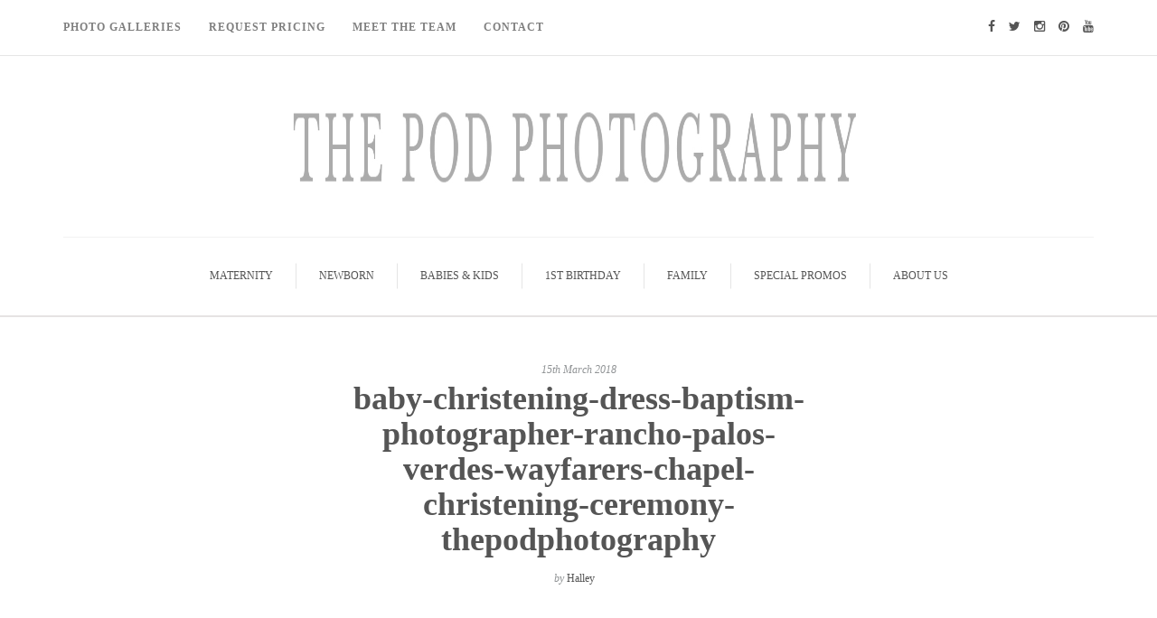

--- FILE ---
content_type: text/html; charset=UTF-8
request_url: https://blog.thepodphoto.com/2018/03/16/rancho-palos-verdes-baptism-photographer/baby-christening-dress-baptism-photographer-rancho-palos-verdes-wayfarers-chapel-christening-ceremony-thepodphotography/
body_size: 12941
content:
<!DOCTYPE html><html lang="en-GB"><head><script data-no-optimize="1">var litespeed_docref=sessionStorage.getItem("litespeed_docref");litespeed_docref&&(Object.defineProperty(document,"referrer",{get:function(){return litespeed_docref}}),sessionStorage.removeItem("litespeed_docref"));</script> <meta name="viewport" content="width=device-width, initial-scale=1.0, maximum-scale=1.0, user-scalable=no" /><meta charset="UTF-8" /><link data-optimized="2" rel="stylesheet" href="https://blog.thepodphoto.com/wp-content/litespeed/css/64f72411b34953db1814b7702479999d.css?ver=7920e" /><link rel="profile" href="https://gmpg.org/xfn/11" /><link rel="pingback" href="https://blog.thepodphoto.com/xmlrpc.php" /><meta name='robots' content='index, follow, max-image-preview:large, max-snippet:-1, max-video-preview:-1' /><title>baby-christening-dress-baptism-photographer-rancho-palos-verdes-wayfarers-chapel-christening-ceremony-thepodphotography - Los Angeles based photo studio, The Pod Photography, specializing in maternity, newborn, baby, first birthday cake smash and family pictures.</title><link rel="canonical" href="https://blog.thepodphoto.com/2018/03/16/rancho-palos-verdes-baptism-photographer/baby-christening-dress-baptism-photographer-rancho-palos-verdes-wayfarers-chapel-christening-ceremony-thepodphotography/" /><meta property="og:locale" content="en_GB" /><meta property="og:type" content="article" /><meta property="og:title" content="baby-christening-dress-baptism-photographer-rancho-palos-verdes-wayfarers-chapel-christening-ceremony-thepodphotography - Los Angeles based photo studio, The Pod Photography, specializing in maternity, newborn, baby, first birthday cake smash and family pictures." /><meta property="og:url" content="https://blog.thepodphoto.com/2018/03/16/rancho-palos-verdes-baptism-photographer/baby-christening-dress-baptism-photographer-rancho-palos-verdes-wayfarers-chapel-christening-ceremony-thepodphotography/" /><meta property="og:site_name" content="Los Angeles based photo studio, The Pod Photography, specializing in maternity, newborn, baby, first birthday cake smash and family pictures." /><meta property="article:publisher" content="https://www.facebook.com/The-Pod-Photography-68466399770/" /><meta property="article:modified_time" content="2018-03-15T23:27:32+00:00" /><meta property="og:image" content="https://blog.thepodphoto.com/2018/03/16/rancho-palos-verdes-baptism-photographer/baby-christening-dress-baptism-photographer-rancho-palos-verdes-wayfarers-chapel-christening-ceremony-thepodphotography" /><meta property="og:image:width" content="853" /><meta property="og:image:height" content="1280" /><meta property="og:image:type" content="image/jpeg" /><meta name="twitter:card" content="summary_large_image" /><meta name="twitter:site" content="@thepodphoto" /><link rel='dns-prefetch' href='//stats.wp.com' /><link rel='dns-prefetch' href='//fonts.googleapis.com' /><link rel='dns-prefetch' href='//v0.wordpress.com' /><link rel="alternate" type="application/rss+xml" title="Los Angeles based photo studio, The Pod Photography, specializing in maternity, newborn, baby, first birthday cake smash and family pictures. &raquo; Feed" href="https://blog.thepodphoto.com/feed/" /><link rel="alternate" type="application/rss+xml" title="Los Angeles based photo studio, The Pod Photography, specializing in maternity, newborn, baby, first birthday cake smash and family pictures. &raquo; Comments Feed" href="https://blog.thepodphoto.com/comments/feed/" /><link rel="alternate" type="application/rss+xml" title="Los Angeles based photo studio, The Pod Photography, specializing in maternity, newborn, baby, first birthday cake smash and family pictures. &raquo; baby-christening-dress-baptism-photographer-rancho-palos-verdes-wayfarers-chapel-christening-ceremony-thepodphotography Comments Feed" href="https://blog.thepodphoto.com/2018/03/16/rancho-palos-verdes-baptism-photographer/baby-christening-dress-baptism-photographer-rancho-palos-verdes-wayfarers-chapel-christening-ceremony-thepodphotography/feed/" /><style id='wp-block-library-inline-css' type='text/css'>.has-text-align-justify{text-align:justify;}</style><style id='classic-theme-styles-inline-css' type='text/css'>/*! This file is auto-generated */
.wp-block-button__link{color:#fff;background-color:#32373c;border-radius:9999px;box-shadow:none;text-decoration:none;padding:calc(.667em + 2px) calc(1.333em + 2px);font-size:1.125em}.wp-block-file__button{background:#32373c;color:#fff;text-decoration:none}</style><style id='global-styles-inline-css' type='text/css'>body{--wp--preset--color--black: #000000;--wp--preset--color--cyan-bluish-gray: #abb8c3;--wp--preset--color--white: #ffffff;--wp--preset--color--pale-pink: #f78da7;--wp--preset--color--vivid-red: #cf2e2e;--wp--preset--color--luminous-vivid-orange: #ff6900;--wp--preset--color--luminous-vivid-amber: #fcb900;--wp--preset--color--light-green-cyan: #7bdcb5;--wp--preset--color--vivid-green-cyan: #00d084;--wp--preset--color--pale-cyan-blue: #8ed1fc;--wp--preset--color--vivid-cyan-blue: #0693e3;--wp--preset--color--vivid-purple: #9b51e0;--wp--preset--gradient--vivid-cyan-blue-to-vivid-purple: linear-gradient(135deg,rgba(6,147,227,1) 0%,rgb(155,81,224) 100%);--wp--preset--gradient--light-green-cyan-to-vivid-green-cyan: linear-gradient(135deg,rgb(122,220,180) 0%,rgb(0,208,130) 100%);--wp--preset--gradient--luminous-vivid-amber-to-luminous-vivid-orange: linear-gradient(135deg,rgba(252,185,0,1) 0%,rgba(255,105,0,1) 100%);--wp--preset--gradient--luminous-vivid-orange-to-vivid-red: linear-gradient(135deg,rgba(255,105,0,1) 0%,rgb(207,46,46) 100%);--wp--preset--gradient--very-light-gray-to-cyan-bluish-gray: linear-gradient(135deg,rgb(238,238,238) 0%,rgb(169,184,195) 100%);--wp--preset--gradient--cool-to-warm-spectrum: linear-gradient(135deg,rgb(74,234,220) 0%,rgb(151,120,209) 20%,rgb(207,42,186) 40%,rgb(238,44,130) 60%,rgb(251,105,98) 80%,rgb(254,248,76) 100%);--wp--preset--gradient--blush-light-purple: linear-gradient(135deg,rgb(255,206,236) 0%,rgb(152,150,240) 100%);--wp--preset--gradient--blush-bordeaux: linear-gradient(135deg,rgb(254,205,165) 0%,rgb(254,45,45) 50%,rgb(107,0,62) 100%);--wp--preset--gradient--luminous-dusk: linear-gradient(135deg,rgb(255,203,112) 0%,rgb(199,81,192) 50%,rgb(65,88,208) 100%);--wp--preset--gradient--pale-ocean: linear-gradient(135deg,rgb(255,245,203) 0%,rgb(182,227,212) 50%,rgb(51,167,181) 100%);--wp--preset--gradient--electric-grass: linear-gradient(135deg,rgb(202,248,128) 0%,rgb(113,206,126) 100%);--wp--preset--gradient--midnight: linear-gradient(135deg,rgb(2,3,129) 0%,rgb(40,116,252) 100%);--wp--preset--font-size--small: 13px;--wp--preset--font-size--medium: 20px;--wp--preset--font-size--large: 36px;--wp--preset--font-size--x-large: 42px;--wp--preset--spacing--20: 0.44rem;--wp--preset--spacing--30: 0.67rem;--wp--preset--spacing--40: 1rem;--wp--preset--spacing--50: 1.5rem;--wp--preset--spacing--60: 2.25rem;--wp--preset--spacing--70: 3.38rem;--wp--preset--spacing--80: 5.06rem;--wp--preset--shadow--natural: 6px 6px 9px rgba(0, 0, 0, 0.2);--wp--preset--shadow--deep: 12px 12px 50px rgba(0, 0, 0, 0.4);--wp--preset--shadow--sharp: 6px 6px 0px rgba(0, 0, 0, 0.2);--wp--preset--shadow--outlined: 6px 6px 0px -3px rgba(255, 255, 255, 1), 6px 6px rgba(0, 0, 0, 1);--wp--preset--shadow--crisp: 6px 6px 0px rgba(0, 0, 0, 1);}:where(.is-layout-flex){gap: 0.5em;}:where(.is-layout-grid){gap: 0.5em;}body .is-layout-flow > .alignleft{float: left;margin-inline-start: 0;margin-inline-end: 2em;}body .is-layout-flow > .alignright{float: right;margin-inline-start: 2em;margin-inline-end: 0;}body .is-layout-flow > .aligncenter{margin-left: auto !important;margin-right: auto !important;}body .is-layout-constrained > .alignleft{float: left;margin-inline-start: 0;margin-inline-end: 2em;}body .is-layout-constrained > .alignright{float: right;margin-inline-start: 2em;margin-inline-end: 0;}body .is-layout-constrained > .aligncenter{margin-left: auto !important;margin-right: auto !important;}body .is-layout-constrained > :where(:not(.alignleft):not(.alignright):not(.alignfull)){max-width: var(--wp--style--global--content-size);margin-left: auto !important;margin-right: auto !important;}body .is-layout-constrained > .alignwide{max-width: var(--wp--style--global--wide-size);}body .is-layout-flex{display: flex;}body .is-layout-flex{flex-wrap: wrap;align-items: center;}body .is-layout-flex > *{margin: 0;}body .is-layout-grid{display: grid;}body .is-layout-grid > *{margin: 0;}:where(.wp-block-columns.is-layout-flex){gap: 2em;}:where(.wp-block-columns.is-layout-grid){gap: 2em;}:where(.wp-block-post-template.is-layout-flex){gap: 1.25em;}:where(.wp-block-post-template.is-layout-grid){gap: 1.25em;}.has-black-color{color: var(--wp--preset--color--black) !important;}.has-cyan-bluish-gray-color{color: var(--wp--preset--color--cyan-bluish-gray) !important;}.has-white-color{color: var(--wp--preset--color--white) !important;}.has-pale-pink-color{color: var(--wp--preset--color--pale-pink) !important;}.has-vivid-red-color{color: var(--wp--preset--color--vivid-red) !important;}.has-luminous-vivid-orange-color{color: var(--wp--preset--color--luminous-vivid-orange) !important;}.has-luminous-vivid-amber-color{color: var(--wp--preset--color--luminous-vivid-amber) !important;}.has-light-green-cyan-color{color: var(--wp--preset--color--light-green-cyan) !important;}.has-vivid-green-cyan-color{color: var(--wp--preset--color--vivid-green-cyan) !important;}.has-pale-cyan-blue-color{color: var(--wp--preset--color--pale-cyan-blue) !important;}.has-vivid-cyan-blue-color{color: var(--wp--preset--color--vivid-cyan-blue) !important;}.has-vivid-purple-color{color: var(--wp--preset--color--vivid-purple) !important;}.has-black-background-color{background-color: var(--wp--preset--color--black) !important;}.has-cyan-bluish-gray-background-color{background-color: var(--wp--preset--color--cyan-bluish-gray) !important;}.has-white-background-color{background-color: var(--wp--preset--color--white) !important;}.has-pale-pink-background-color{background-color: var(--wp--preset--color--pale-pink) !important;}.has-vivid-red-background-color{background-color: var(--wp--preset--color--vivid-red) !important;}.has-luminous-vivid-orange-background-color{background-color: var(--wp--preset--color--luminous-vivid-orange) !important;}.has-luminous-vivid-amber-background-color{background-color: var(--wp--preset--color--luminous-vivid-amber) !important;}.has-light-green-cyan-background-color{background-color: var(--wp--preset--color--light-green-cyan) !important;}.has-vivid-green-cyan-background-color{background-color: var(--wp--preset--color--vivid-green-cyan) !important;}.has-pale-cyan-blue-background-color{background-color: var(--wp--preset--color--pale-cyan-blue) !important;}.has-vivid-cyan-blue-background-color{background-color: var(--wp--preset--color--vivid-cyan-blue) !important;}.has-vivid-purple-background-color{background-color: var(--wp--preset--color--vivid-purple) !important;}.has-black-border-color{border-color: var(--wp--preset--color--black) !important;}.has-cyan-bluish-gray-border-color{border-color: var(--wp--preset--color--cyan-bluish-gray) !important;}.has-white-border-color{border-color: var(--wp--preset--color--white) !important;}.has-pale-pink-border-color{border-color: var(--wp--preset--color--pale-pink) !important;}.has-vivid-red-border-color{border-color: var(--wp--preset--color--vivid-red) !important;}.has-luminous-vivid-orange-border-color{border-color: var(--wp--preset--color--luminous-vivid-orange) !important;}.has-luminous-vivid-amber-border-color{border-color: var(--wp--preset--color--luminous-vivid-amber) !important;}.has-light-green-cyan-border-color{border-color: var(--wp--preset--color--light-green-cyan) !important;}.has-vivid-green-cyan-border-color{border-color: var(--wp--preset--color--vivid-green-cyan) !important;}.has-pale-cyan-blue-border-color{border-color: var(--wp--preset--color--pale-cyan-blue) !important;}.has-vivid-cyan-blue-border-color{border-color: var(--wp--preset--color--vivid-cyan-blue) !important;}.has-vivid-purple-border-color{border-color: var(--wp--preset--color--vivid-purple) !important;}.has-vivid-cyan-blue-to-vivid-purple-gradient-background{background: var(--wp--preset--gradient--vivid-cyan-blue-to-vivid-purple) !important;}.has-light-green-cyan-to-vivid-green-cyan-gradient-background{background: var(--wp--preset--gradient--light-green-cyan-to-vivid-green-cyan) !important;}.has-luminous-vivid-amber-to-luminous-vivid-orange-gradient-background{background: var(--wp--preset--gradient--luminous-vivid-amber-to-luminous-vivid-orange) !important;}.has-luminous-vivid-orange-to-vivid-red-gradient-background{background: var(--wp--preset--gradient--luminous-vivid-orange-to-vivid-red) !important;}.has-very-light-gray-to-cyan-bluish-gray-gradient-background{background: var(--wp--preset--gradient--very-light-gray-to-cyan-bluish-gray) !important;}.has-cool-to-warm-spectrum-gradient-background{background: var(--wp--preset--gradient--cool-to-warm-spectrum) !important;}.has-blush-light-purple-gradient-background{background: var(--wp--preset--gradient--blush-light-purple) !important;}.has-blush-bordeaux-gradient-background{background: var(--wp--preset--gradient--blush-bordeaux) !important;}.has-luminous-dusk-gradient-background{background: var(--wp--preset--gradient--luminous-dusk) !important;}.has-pale-ocean-gradient-background{background: var(--wp--preset--gradient--pale-ocean) !important;}.has-electric-grass-gradient-background{background: var(--wp--preset--gradient--electric-grass) !important;}.has-midnight-gradient-background{background: var(--wp--preset--gradient--midnight) !important;}.has-small-font-size{font-size: var(--wp--preset--font-size--small) !important;}.has-medium-font-size{font-size: var(--wp--preset--font-size--medium) !important;}.has-large-font-size{font-size: var(--wp--preset--font-size--large) !important;}.has-x-large-font-size{font-size: var(--wp--preset--font-size--x-large) !important;}
.wp-block-navigation a:where(:not(.wp-element-button)){color: inherit;}
:where(.wp-block-post-template.is-layout-flex){gap: 1.25em;}:where(.wp-block-post-template.is-layout-grid){gap: 1.25em;}
:where(.wp-block-columns.is-layout-flex){gap: 2em;}:where(.wp-block-columns.is-layout-grid){gap: 2em;}
.wp-block-pullquote{font-size: 1.5em;line-height: 1.6;}</style> <script type="litespeed/javascript" data-src="https://blog.thepodphoto.com/wp-includes/js/jquery/jquery.min.js" id="jquery-core-js"></script> <script id="responsive-lightbox-js-before" type="litespeed/javascript">var rlArgs={"script":"swipebox","selector":"lightbox","customEvents":"","activeGalleries":!0,"animation":!0,"hideCloseButtonOnMobile":!1,"removeBarsOnMobile":!1,"hideBars":!0,"hideBarsDelay":5000,"videoMaxWidth":1080,"useSVG":!0,"loopAtEnd":!1,"woocommerce_gallery":!1,"ajaxurl":"https:\/\/blog.thepodphoto.com\/wp-admin\/admin-ajax.php","nonce":"5cda3ec3df","preview":!1,"postId":24401,"scriptExtension":!1}</script> <link rel="https://api.w.org/" href="https://blog.thepodphoto.com/wp-json/" /><link rel="alternate" type="application/json" href="https://blog.thepodphoto.com/wp-json/wp/v2/media/24401" /><link rel="EditURI" type="application/rsd+xml" title="RSD" href="https://blog.thepodphoto.com/xmlrpc.php?rsd" /><meta name="generator" content="WordPress 6.4.7" /><link rel='shortlink' href='https://blog.thepodphoto.com/?p=24401' /><link rel="alternate" type="application/json+oembed" href="https://blog.thepodphoto.com/wp-json/oembed/1.0/embed?url=https%3A%2F%2Fblog.thepodphoto.com%2F2018%2F03%2F16%2Francho-palos-verdes-baptism-photographer%2Fbaby-christening-dress-baptism-photographer-rancho-palos-verdes-wayfarers-chapel-christening-ceremony-thepodphotography%2F" /><link rel="alternate" type="text/xml+oembed" href="https://blog.thepodphoto.com/wp-json/oembed/1.0/embed?url=https%3A%2F%2Fblog.thepodphoto.com%2F2018%2F03%2F16%2Francho-palos-verdes-baptism-photographer%2Fbaby-christening-dress-baptism-photographer-rancho-palos-verdes-wayfarers-chapel-christening-ceremony-thepodphotography%2F&#038;format=xml" />
 <script type="litespeed/javascript">(function(w,d,s,l,i){w[l]=w[l]||[];w[l].push({'gtm.start':new Date().getTime(),event:'gtm.js'});var f=d.getElementsByTagName(s)[0],j=d.createElement(s),dl=l!='dataLayer'?'&l='+l:'';j.async=!0;j.src='https://www.googletagmanager.com/gtm.js?id='+i+dl;f.parentNode.insertBefore(j,f)})(window,document,'script','dataLayer','GTM-5C7MP6V')</script> <style>img#wpstats{display:none}</style> <script type="application/ld+json" class="saswp-schema-markup-output">[{"@context":"https://schema.org/","@graph":[{"@context":"https://schema.org/","@type":"SiteNavigationElement","@id":"https://blog.thepodphoto.com#Top Menu","name":"Maternity","url":"https://blog.thepodphoto.com/category/maternity/"},{"@context":"https://schema.org/","@type":"SiteNavigationElement","@id":"https://blog.thepodphoto.com#Top Menu","name":"Newborn","url":"https://blog.thepodphoto.com/category/newborn/"},{"@context":"https://schema.org/","@type":"SiteNavigationElement","@id":"https://blog.thepodphoto.com#Top Menu","name":"Babies & Kids","url":"https://blog.thepodphoto.com/category/baby-kids/"},{"@context":"https://schema.org/","@type":"SiteNavigationElement","@id":"https://blog.thepodphoto.com#Top Menu","name":"1st Birthday","url":"https://blog.thepodphoto.com/category/first-birthday-cake-smash/"},{"@context":"https://schema.org/","@type":"SiteNavigationElement","@id":"https://blog.thepodphoto.com#Top Menu","name":"Family","url":"https://blog.thepodphoto.com/category/family/"},{"@context":"https://schema.org/","@type":"SiteNavigationElement","@id":"https://blog.thepodphoto.com#Top Menu","name":"Special Promos","url":"https://blog.thepodphoto.com/category/special-promos/"},{"@context":"https://schema.org/","@type":"SiteNavigationElement","@id":"https://blog.thepodphoto.com#Top Menu","name":"About Us","url":"https://blog.thepodphoto.com/category/about-us/"}]}]</script> <link rel="icon" href="https://blog.thepodphoto.com/wp-content/uploads/2016/08/cropped-the-pod-logo-32x32.png" sizes="32x32" /><link rel="icon" href="https://blog.thepodphoto.com/wp-content/uploads/2016/08/cropped-the-pod-logo-192x192.png" sizes="192x192" /><link rel="apple-touch-icon" href="https://blog.thepodphoto.com/wp-content/uploads/2016/08/cropped-the-pod-logo-180x180.png" /><meta name="msapplication-TileImage" content="https://blog.thepodphoto.com/wp-content/uploads/2016/08/cropped-the-pod-logo-270x270.png" /><link rel="stylesheet" type="text/css" id="wp-custom-css" href="https://blog.thepodphoto.com/?custom-css=23b02f0dfc" /></head><body class="attachment attachment-template-default single single-attachment postid-24401 attachmentid-24401 attachment-jpeg blog-small-page-width blog-slider-disable blog-enable-dropcaps blog-enable-images-animations blog-post-title-none blog-homepage-slider-post-title-none"><div class="header-menu-bg menu_white"><div class="header-menu"><div class="container"><div class="row"><div class="col-md-6"><div class="menu-top-menu-container-toggle"></div><div class="menu-header-menu-container"><ul id="menu-header-menu" class="links"><li id="menu-item-16700" class="menu-item menu-item-type-custom menu-item-object-custom menu-item-16700"><a target="_blank" rel="noopener" href="https://www.thepodphoto.com/Gallery">Photo Galleries</a></li><li id="menu-item-16776" class="menu-item menu-item-type-custom menu-item-object-custom menu-item-16776"><a href="https://thepodphoto.mystratus.com/20.21/(S(sat4fcrdcx3mmcei1iiile35))/WebForm/ViewForm.aspx?key=zEaziU%2bGGs5J7O%2fph9V6SYmkAkDcyZZbJNDYnmqTMeorLNyXCjV5YV3mfO%2b6Qwl4bt%2fdsnd5BB2VXll5w1B53w%3d%3d">Request Pricing</a></li><li id="menu-item-16794" class="menu-item menu-item-type-custom menu-item-object-custom menu-item-16794"><a href="https://www.thepodphoto.com/Pages/Meet-the-Team">Meet The Team</a></li><li id="menu-item-16795" class="menu-item menu-item-type-custom menu-item-object-custom menu-item-16795"><a href="https://www.thepodphoto.com/Pages/Contact">Contact</a></li></ul></div></div><div class="col-md-6"><div class="header-info-text"><a href="https://www.facebook.com/pages/The-Pod-Photography/68466399770" target="_blank" class="a-facebook"><i class="fa fa-facebook"></i></a><a href="https://twitter.com/thepodphoto" target="_blank" class="a-twitter"><i class="fa fa-twitter"></i></a><a href="https://instagram.com/thepodphotography/" target="_blank" class="a-instagram"><i class="fa fa-instagram"></i></a><a href="https://www.pinterest.com/thepodphoto/" target="_blank" class="a-pinterest"><i class="fa fa-pinterest"></i></a><a href="https://www.youtube.com/channel/UCdmPZMqGkXH8AZSvqFYSIlw" target="_blank" class="a-youtube"><i class="fa fa-youtube"></i></a></div></div></div></div></div></div><header><div class="container header-logo-center"><div class="row"><div class="col-md-12"><div class="header-left"></div><div class="header-center"><div class="logo">
<a class="logo-link" href="https://blog.thepodphoto.com/"><img data-lazyloaded="1" src="[data-uri]" width="1800" height="120" data-src="https://blog.thepodphoto.com/wp-content/uploads/2018/06/Untitled-2.jpg" alt="Los Angeles based photo studio, The Pod Photography, specializing in maternity, newborn, baby, first birthday cake smash and family pictures."></a><div class="header-blog-info"></div></div></div><div class="header-right"></div></div></div></div><div class="mainmenu-belowheader mainmenu-uppercase mainmenu-normalfont mainmenu-downarrow menu-center sticky-header clearfix"><div class="sticky-menu-logo">
<a class="logo-link" href="https://blog.thepodphoto.com/"><img data-lazyloaded="1" src="[data-uri]" width="1800" height="120" data-src="https://blog.thepodphoto.com/wp-content/uploads/2018/06/Untitled-2.jpg" alt="Los Angeles based photo studio, The Pod Photography, specializing in maternity, newborn, baby, first birthday cake smash and family pictures."></a></div><div id="navbar" class="navbar navbar-default clearfix"><div class="navbar-inner"><div class="container"><div class="navbar-toggle" data-toggle="collapse" data-target=".collapse">
Menu</div><div class="navbar-left-wrapper"><ul class="header-nav"></ul></div><div class="navbar-center-wrapper"><div class="navbar-collapse collapse"><ul id="menu-top-menu-1" class="nav"><li id="menu-item-16779" class=" menu-item menu-item-type-taxonomy menu-item-object-category"><a href="https://blog.thepodphoto.com/category/maternity/">Maternity</a></li><li id="menu-item-16780" class=" menu-item menu-item-type-taxonomy menu-item-object-category"><a href="https://blog.thepodphoto.com/category/newborn/">Newborn</a></li><li id="menu-item-20708" class=" menu-item menu-item-type-taxonomy menu-item-object-category"><a href="https://blog.thepodphoto.com/category/baby-kids/">Babies &#038; Kids</a></li><li id="menu-item-20683" class=" menu-item menu-item-type-taxonomy menu-item-object-category"><a href="https://blog.thepodphoto.com/category/first-birthday-cake-smash/">1st Birthday</a></li><li id="menu-item-16782" class=" menu-item menu-item-type-taxonomy menu-item-object-category"><a href="https://blog.thepodphoto.com/category/family/">Family</a></li><li id="menu-item-25037" class=" menu-item menu-item-type-taxonomy menu-item-object-category"><a href="https://blog.thepodphoto.com/category/special-promos/">Special Promos</a></li><li id="menu-item-20737" class=" menu-item menu-item-type-taxonomy menu-item-object-category"><a href="https://blog.thepodphoto.com/category/about-us/">About Us</a></li></ul></div></div><div class="navbar-right-wrapper"><div class="search-bar-header"></div></div></div></div></div></div></header><div class="content-block"><div class="container-fluid container-page-item-title" data-style=""><div class="row"><div class="col-md-12"><div class="page-item-title-single"><div class="post-date">15th March 2018</div><h1>baby-christening-dress-baptism-photographer-rancho-palos-verdes-wayfarers-chapel-christening-ceremony-thepodphotography</h1><div class="post-author">by <a href="https://blog.thepodphoto.com/author/halley/" title="Posts by Halley" rel="author">Halley</a></div><div class="post-info clearfix"><div class="post-info-share"><div class="post-social-wrapper"><div class="post-social-title show-social-share">
<a><i class="fa fa-share-alt"></i></a></div><div class="post-social">
<a title="Share this" href="https://blog.thepodphoto.com/2018/03/16/rancho-palos-verdes-baptism-photographer/baby-christening-dress-baptism-photographer-rancho-palos-verdes-wayfarers-chapel-christening-ceremony-thepodphotography/" data-title="baby-christening-dress-baptism-photographer-rancho-palos-verdes-wayfarers-chapel-christening-ceremony-thepodphotography" class="facebook-share"> <i class="fa fa-facebook"></i></a><a title="Tweet this" href="https://blog.thepodphoto.com/2018/03/16/rancho-palos-verdes-baptism-photographer/baby-christening-dress-baptism-photographer-rancho-palos-verdes-wayfarers-chapel-christening-ceremony-thepodphotography/" data-title="baby-christening-dress-baptism-photographer-rancho-palos-verdes-wayfarers-chapel-christening-ceremony-thepodphotography" class="twitter-share"> <i class="fa fa-twitter"></i></a><a title="Share with Google Plus" href="https://blog.thepodphoto.com/2018/03/16/rancho-palos-verdes-baptism-photographer/baby-christening-dress-baptism-photographer-rancho-palos-verdes-wayfarers-chapel-christening-ceremony-thepodphotography/" data-title="baby-christening-dress-baptism-photographer-rancho-palos-verdes-wayfarers-chapel-christening-ceremony-thepodphotography" class="googleplus-share"> <i class="fa fa-google-plus"></i></a><a title="Pin this" href="https://blog.thepodphoto.com/2018/03/16/rancho-palos-verdes-baptism-photographer/baby-christening-dress-baptism-photographer-rancho-palos-verdes-wayfarers-chapel-christening-ceremony-thepodphotography/" data-title="baby-christening-dress-baptism-photographer-rancho-palos-verdes-wayfarers-chapel-christening-ceremony-thepodphotography" data-image="" class="pinterest-share"> <i class="fa fa-pinterest"></i></a></div><div class="clear"></div></div></div></div></div></div></div></div><div class="post-container container"><div class="row"><div class="col-md-9"><div class="blog-post blog-post-single clearfix"><article id="post-24401" class="post-24401 attachment type-attachment status-inherit hentry"><div class="post-content-wrapper"><div class="post-content"><div class="entry-content"><p class="attachment"><a href='https://blog.thepodphoto.com/wp-content/uploads/2018/03/baby-christening-dress-baptism-photographer-rancho-palos-verdes-wayfarers-chapel-christening-ceremony-thepodphotography.jpg' title="" data-rl_title="" class="rl-gallery-link" data-rl_caption="" data-rel="lightbox-gallery-0"><img data-lazyloaded="1" src="[data-uri]" fetchpriority="high" decoding="async" width="200" height="300" data-src="https://blog.thepodphoto.com/wp-content/uploads/2018/03/baby-christening-dress-baptism-photographer-rancho-palos-verdes-wayfarers-chapel-christening-ceremony-thepodphotography-200x300.jpg" class="attachment-medium size-medium" alt="Baby Portrait in christening dress taken by Rancho Palos Verdes Baptism Photographer" data-srcset="https://blog.thepodphoto.com/wp-content/uploads/2018/03/baby-christening-dress-baptism-photographer-rancho-palos-verdes-wayfarers-chapel-christening-ceremony-thepodphotography-200x300.jpg 200w, https://blog.thepodphoto.com/wp-content/uploads/2018/03/baby-christening-dress-baptism-photographer-rancho-palos-verdes-wayfarers-chapel-christening-ceremony-thepodphotography-768x1152.jpg 768w, https://blog.thepodphoto.com/wp-content/uploads/2018/03/baby-christening-dress-baptism-photographer-rancho-palos-verdes-wayfarers-chapel-christening-ceremony-thepodphotography-682x1024.jpg 682w, https://blog.thepodphoto.com/wp-content/uploads/2018/03/baby-christening-dress-baptism-photographer-rancho-palos-verdes-wayfarers-chapel-christening-ceremony-thepodphotography.jpg 853w" data-sizes="(max-width: 200px) 100vw, 200px" data-attachment-id="24401" data-permalink="https://blog.thepodphoto.com/2018/03/16/rancho-palos-verdes-baptism-photographer/baby-christening-dress-baptism-photographer-rancho-palos-verdes-wayfarers-chapel-christening-ceremony-thepodphotography/" data-orig-file="https://blog.thepodphoto.com/wp-content/uploads/2018/03/baby-christening-dress-baptism-photographer-rancho-palos-verdes-wayfarers-chapel-christening-ceremony-thepodphotography.jpg" data-orig-size="853,1280" data-comments-opened="1" data-image-meta="{&quot;aperture&quot;:&quot;3.2&quot;,&quot;credit&quot;:&quot;&quot;,&quot;camera&quot;:&quot;Canon EOS 5D Mark III&quot;,&quot;caption&quot;:&quot;&quot;,&quot;created_timestamp&quot;:&quot;1519519491&quot;,&quot;copyright&quot;:&quot;&quot;,&quot;focal_length&quot;:&quot;50&quot;,&quot;iso&quot;:&quot;400&quot;,&quot;shutter_speed&quot;:&quot;0.005&quot;,&quot;title&quot;:&quot;&quot;,&quot;orientation&quot;:&quot;1&quot;}" data-image-title="baby-christening-dress-baptism-photographer-rancho-palos-verdes-wayfarers-chapel-christening-ceremony-thepodphotography" data-image-description="" data-image-caption="" data-medium-file="https://blog.thepodphoto.com/wp-content/uploads/2018/03/baby-christening-dress-baptism-photographer-rancho-palos-verdes-wayfarers-chapel-christening-ceremony-thepodphotography-200x300.jpg" data-large-file="https://blog.thepodphoto.com/wp-content/uploads/2018/03/baby-christening-dress-baptism-photographer-rancho-palos-verdes-wayfarers-chapel-christening-ceremony-thepodphotography-682x1024.jpg" /></a></p></div><div class="post-info-wrapper clearfix"><div class="post-date-wrapper"><div class="post-info-date"><i class="fa fa-calendar"></i>15th March 2018</div></div><div class="comments-count" title="Post comments"><i class="fa fa-comment-o"></i><a href="https://blog.thepodphoto.com/2018/03/16/rancho-palos-verdes-baptism-photographer/baby-christening-dress-baptism-photographer-rancho-palos-verdes-wayfarers-chapel-christening-ceremony-thepodphotography/#respond">Leave a comment</a></div><div class="views-count" title="Post views"><i class="fa fa-eye"></i>163</div><div class="post-info-share"><div class="post-social-wrapper"><div class="post-social-title show-social-share">
<a><i class="fa fa-share-alt"></i></a></div><div class="post-social">
<a title="Share this" href="https://blog.thepodphoto.com/2018/03/16/rancho-palos-verdes-baptism-photographer/baby-christening-dress-baptism-photographer-rancho-palos-verdes-wayfarers-chapel-christening-ceremony-thepodphotography/" data-title="baby-christening-dress-baptism-photographer-rancho-palos-verdes-wayfarers-chapel-christening-ceremony-thepodphotography" class="facebook-share"> <i class="fa fa-facebook"></i></a><a title="Tweet this" href="https://blog.thepodphoto.com/2018/03/16/rancho-palos-verdes-baptism-photographer/baby-christening-dress-baptism-photographer-rancho-palos-verdes-wayfarers-chapel-christening-ceremony-thepodphotography/" data-title="baby-christening-dress-baptism-photographer-rancho-palos-verdes-wayfarers-chapel-christening-ceremony-thepodphotography" class="twitter-share"> <i class="fa fa-twitter"></i></a><a title="Share with Google Plus" href="https://blog.thepodphoto.com/2018/03/16/rancho-palos-verdes-baptism-photographer/baby-christening-dress-baptism-photographer-rancho-palos-verdes-wayfarers-chapel-christening-ceremony-thepodphotography/" data-title="baby-christening-dress-baptism-photographer-rancho-palos-verdes-wayfarers-chapel-christening-ceremony-thepodphotography" class="googleplus-share"> <i class="fa fa-google-plus"></i></a><a title="Pin this" href="https://blog.thepodphoto.com/2018/03/16/rancho-palos-verdes-baptism-photographer/baby-christening-dress-baptism-photographer-rancho-palos-verdes-wayfarers-chapel-christening-ceremony-thepodphotography/" data-title="baby-christening-dress-baptism-photographer-rancho-palos-verdes-wayfarers-chapel-christening-ceremony-thepodphotography" data-image="" class="pinterest-share"> <i class="fa fa-pinterest"></i></a></div><div class="clear"></div></div></div></div></div></div></article></div><nav id="nav-below" class="navigation-post"><div class="container-fluid"><div class="row"><div class="col-md-6 nav-post-prev"></div><div class="col-md-6 nav-post-next"></div></div></div></nav><div class="clear"></div><div class="comments-form-wrapper" id="comments-form-wrapper"><div id="respond" class="comment-respond"><h3 id="reply-title" class="comment-reply-title">Leave a Reply <small><a rel="nofollow" id="cancel-comment-reply-link" href="/2018/03/16/rancho-palos-verdes-baptism-photographer/baby-christening-dress-baptism-photographer-rancho-palos-verdes-wayfarers-chapel-christening-ceremony-thepodphotography/#respond" style="display:none;">Cancel reply</a></small></h3><form action="https://blog.thepodphoto.com/wp-comments-post.php" method="post" id="commentform" class="comment-form"><p class="comment-notes"><span id="email-notes">Your email address will not be published.</span> <span class="required-field-message">Required fields are marked <span class="required">*</span></span></p><p class="comment-form-comment"><textarea id="comment" name="comment" cols="45" rows="8" aria-required="true"></textarea></p><p class="comment-form-author"><label for="author">Name<span class="required">*</span></label><input id="author" name="author" type="text" value="" size="30" aria-required='true' /></p><p class="comment-form-email"><label for="email">Email<span class="required">*</span></label><input id="email" name="email" type="text" value="" size="30" aria-required='true' /></p><p class="comment-form-url"><label for="url">Website</label><input id="url" name="url" type="text" value="" size="30" /></p><p class="comment-form-cookies-consent"><input id="wp-comment-cookies-consent" name="wp-comment-cookies-consent" type="checkbox" value="yes" /> <label for="wp-comment-cookies-consent">Save my name, email, and website in this browser for the next time I comment.</label></p><p class="form-submit"><input name="submit" type="submit" id="submit" class="submit" value="Post comment" /> <input type='hidden' name='comment_post_ID' value='24401' id='comment_post_ID' />
<input type='hidden' name='comment_parent' id='comment_parent' value='0' /></p><p style="display: none;"><input type="hidden" id="akismet_comment_nonce" name="akismet_comment_nonce" value="71b1d99a4e" /></p><p style="display: none !important;"><label>&#916;<textarea name="ak_hp_textarea" cols="45" rows="8" maxlength="100"></textarea></label><input type="hidden" id="ak_js_1" name="ak_js" value="147"/><script type="litespeed/javascript">document.getElementById("ak_js_1").setAttribute("value",(new Date()).getTime())</script></p></form></div></div></div><div class="col-md-3 post-sidebar sidebar"><ul id="post-sidebar"><li id="camille-recent-posts-5" class="widget widget_camille_recent_entries"><h2 class="widgettitle">Recent Posts</h2><ul><li class="clearfix"><div class="widget-post-thumb-wrapper-container">
<a href="https://blog.thepodphoto.com/2025/12/03/willy-wonka-first-birthday-cake-smash/">
</a></div><div class="widget-post-details-wrapper">
<a href="https://blog.thepodphoto.com/2025/12/03/willy-wonka-first-birthday-cake-smash/">Step Inside Our Willy Wonka First Birthday Cake Smash and Splash Session</a></div></li><li class="clearfix"><div class="widget-post-thumb-wrapper-container">
<a href="https://blog.thepodphoto.com/2025/10/31/holiday-photos-los-angeles-the-pod-photography/">
</a></div><div class="widget-post-details-wrapper">
<a href="https://blog.thepodphoto.com/2025/10/31/holiday-photos-los-angeles-the-pod-photography/">No Snow, No Problem: Holiday Portraits with California Style</a></div></li><li class="clearfix"><div class="widget-post-thumb-wrapper-container">
<a href="https://blog.thepodphoto.com/2025/09/12/gorgeous-maternity-photos-effortless-experience/">
</a></div><div class="widget-post-details-wrapper">
<a href="https://blog.thepodphoto.com/2025/09/12/gorgeous-maternity-photos-effortless-experience/">The Secret Behind Magazine-Worthy Maternity Photos</a></div></li><li class="clearfix"><div class="widget-post-thumb-wrapper-container">
<a href="https://blog.thepodphoto.com/2025/07/31/barbie-girl-first-birthday-smash-and-splash-session/">
</a></div><div class="widget-post-details-wrapper">
<a href="https://blog.thepodphoto.com/2025/07/31/barbie-girl-first-birthday-smash-and-splash-session/">Barbie Girl First Birthday Smash and Splash Session</a></div></li><li class="clearfix"><div class="widget-post-thumb-wrapper-container">
<a href="https://blog.thepodphoto.com/2025/07/22/frida-kahlo-newborn-session-palos-verdes/">
</a></div><div class="widget-post-details-wrapper">
<a href="https://blog.thepodphoto.com/2025/07/22/frida-kahlo-newborn-session-palos-verdes/">This Frida Kahlo Newborn Session Is Pure Art</a></div></li></ul></li><li id="camille-popular-posts-6" class="widget widget_camille_popular_entries"><h2 class="widgettitle">Popular Posts</h2><ul><li class="clearfix"><div class="widget-post-thumb-wrapper-container"><div class="widget-post-thumb-wrapper hover-effect-block" data-style="background-image: url(https://blog.thepodphoto.com/wp-content/uploads/2018/10/Owens-015-1140x700.jpg);"><div></div></div><div class="widget-post-details-wrapper"><a href="https://blog.thepodphoto.com/2018/10/24/hermosa-beach-cake-smash/">Hermosa Beach Cake Smash</a><div class="post-category"><a href="https://blog.thepodphoto.com/category/first-birthday-cake-smash/" rel="category tag">1st Birthday</a></div></div></div></li><li class="clearfix"><div class="widget-post-thumb-wrapper-container"><div class="widget-post-thumb-wrapper hover-effect-block" data-style="background-image: url(https://blog.thepodphoto.com/wp-content/uploads/2015/04/best-photographer-playa-vista-maternity-1140x700.jpg);"><div></div></div><div class="widget-post-details-wrapper"><a href="https://blog.thepodphoto.com/2015/04/22/gorgeous-boho-maternity-session-playa-del-rey-beach-and-playa-vista-photographer/">Gorgeous Boho Maternity Session | Playa del Rey Beach and Playa Vista Photographer</a><div class="post-category"><a href="https://blog.thepodphoto.com/category/maternity/" rel="category tag">Maternity</a></div></div></div></li><li class="clearfix"><div class="widget-post-thumb-wrapper-container"><div class="widget-post-thumb-wrapper hover-effect-block" data-style="background-image: url(https://blog.thepodphoto.com/wp-content/uploads/2019/06/Simmons-22-1140x700.jpg);"><div></div></div><div class="widget-post-details-wrapper"><a href="https://blog.thepodphoto.com/2019/06/14/beautiful-milk-bath-baby-portrait-session/">Beautiful Milk Bath Baby Portrait Session</a><div class="post-category"><a href="https://blog.thepodphoto.com/category/baby-kids/" rel="category tag">Baby &amp; Kids</a></div></div></div></li><li class="clearfix"><div class="widget-post-thumb-wrapper-container"><div class="widget-post-thumb-wrapper hover-effect-block" data-style="background-image: url(https://blog.thepodphoto.com/wp-content/uploads/2016/11/Lilo-And-Stitch-First-Birthday-Cake-Smash-Portrait-1140x700.jpg);"><div></div></div><div class="widget-post-details-wrapper"><a href="https://blog.thepodphoto.com/2016/11/17/first-birthday-cake-smash-los-angeles-lilo-stitch-themed-photo-session/">First Birthday Cake Smash Los Angeles | Lilo &#038; Stitch Themed Photo Session</a><div class="post-category"><a href="https://blog.thepodphoto.com/category/first-birthday-cake-smash/" rel="category tag">1st Birthday</a></div></div></div></li><li class="clearfix"><div class="widget-post-thumb-wrapper-container"><div class="widget-post-thumb-wrapper hover-effect-block" data-style="background-image: url(https://blog.thepodphoto.com/wp-content/uploads/2015/11/newborn-baby-boy-photography-santa-monica-1140x700.jpg);"><div></div></div><div class="widget-post-details-wrapper"><a href="https://blog.thepodphoto.com/2015/11/16/nautical-newborn-photo-shoot-best-newborn-baby-photographer-santa-monica/">Nautical Newborn Photo Shoot | Best Newborn Baby Photographer Santa Monica</a><div class="post-category"><a href="https://blog.thepodphoto.com/category/newborn/" rel="category tag">Newborn</a></div></div></div></li></ul></li></ul></div></div></div></div><div class="footer-instagram-wrapper"><h3></h3><h2>Instagram</h2><script src="https://apps.elfsight.com/p/platform.js" defer></script> <div class="elfsight-app-c795c64f-0712-439a-aab5-6b3e8c2c8cbe"></div></div><div class="container-fluid container-fluid-footer"><div class="row"><footer><div class="container"><div class="row"><div class="col-md-12 footer-menu"><div class="menu-menu-1-container"><ul id="menu-menu-1" class="footer-links"><li id="menu-item-16705" class="menu-item menu-item-type-custom menu-item-object-custom menu-item-16705"><a href="https://www.thepodphoto.com/">Website</a></li><li id="menu-item-16786" class="menu-item menu-item-type-custom menu-item-object-custom menu-item-16786"><a href="https://www.thepodphoto.com/Gallery">Photo Galleries</a></li><li id="menu-item-16789" class="menu-item menu-item-type-custom menu-item-object-custom menu-item-16789"><a href="https://www.thepodphoto.com/Pages/Los-Angeles-Photo-Studio">The Studio</a></li><li id="menu-item-16790" class="menu-item menu-item-type-custom menu-item-object-custom menu-item-16790"><a href="https://www.thepodphoto.com/Pages/Meet-the-Team">Meet the Team</a></li><li id="menu-item-16791" class="menu-item menu-item-type-custom menu-item-object-custom menu-item-16791"><a href="https://www.thepodphoto.com/Pages/Contact">Contact</a></li></ul></div></div><div class="col-md-12 footer-social col-sm-12"><div class="social-icons-wrapper"><a href="https://www.facebook.com/pages/The-Pod-Photography/68466399770" target="_blank" class="a-facebook"><i class="fa fa-facebook"></i><span>Facebook</span></a><a href="https://twitter.com/thepodphoto" target="_blank" class="a-twitter"><i class="fa fa-twitter"></i><span>Twitter</span></a><a href="https://instagram.com/thepodphotography/" target="_blank" class="a-instagram"><i class="fa fa-instagram"></i><span>Instagram</span></a><a href="https://www.pinterest.com/thepodphoto/" target="_blank" class="a-pinterest"><i class="fa fa-pinterest"></i><span>Pinterest</span></a><a href="https://www.youtube.com/channel/UCdmPZMqGkXH8AZSvqFYSIlw" target="_blank" class="a-youtube"><i class="fa fa-youtube"></i><span>YouTube</span></a></div></div><div class="col-md-12 col-sm-12 footer-logo">
<a class="footer-logo-link" href="https://blog.thepodphoto.com/"><img data-lazyloaded="1" src="[data-uri]" width="2400" height="2400" data-src="https://blog.thepodphoto.com/wp-content/uploads/2016/09/the-pod-logo-1.png" alt="Los Angeles based photo studio, The Pod Photography, specializing in maternity, newborn, baby, first birthday cake smash and family pictures." /></a></div><div class="col-md-12 col-sm-12 footer-copyright">
4327 Sepulveda Blvd., Culver City, Ca 90230
Tel: 310-391-4500 | Web: <a href="http://www.thepodphoto.com/">THE POD PHOTOGRAPHY</a>Designed by <a href="http://www.theweb.art">THEWEB.ART</a></div></div></div>
<a id="top-link" href="#top"></a></footer></div></div> <script id="contact-form-7-js-extra" type="litespeed/javascript">var wpcf7={"api":{"root":"https:\/\/blog.thepodphoto.com\/wp-json\/","namespace":"contact-form-7\/v1"},"cached":"1"}</script> <script id="thickbox-js-extra" type="litespeed/javascript">var thickboxL10n={"next":"Next >","prev":"< Prev","image":"Image","of":"of","close":"Close","noiframes":"This feature requires inline frames. You have iframes disabled or your browser does not support them.","loadingAnimation":"https:\/\/blog.thepodphoto.com\/wp-includes\/js\/thickbox\/loadingAnimation.gif"}</script> <script id="camille-script-js-after" type="litespeed/javascript">(function($){$(document).ready(function(){"use strict";$("#blog-post-gallery-24401").owlCarousel({items:1,autoplay:!0,autowidth:!1,autoplayTimeout:2000,autoplaySpeed:1000,navSpeed:1000,nav:!0,dots:!1,loop:!0,navText:!1,responsive:{1199:{items:1},979:{items:1},768:{items:1},479:{items:1},0:{items:1}}})})})(jQuery)</script> <script defer type="text/javascript" src="https://stats.wp.com/e-202552.js" id="jetpack-stats-js"></script> <script id="jetpack-stats-js-after" type="litespeed/javascript">_stq=window._stq||[];_stq.push(["view",JSON.parse("{\"v\":\"ext\",\"blog\":\"190471894\",\"post\":\"24401\",\"tz\":\"0\",\"srv\":\"blog.thepodphoto.com\",\"j\":\"1:13.0.1\"}")]);_stq.push(["clickTrackerInit","190471894","24401"])</script> <script data-no-optimize="1">!function(t,e){"object"==typeof exports&&"undefined"!=typeof module?module.exports=e():"function"==typeof define&&define.amd?define(e):(t="undefined"!=typeof globalThis?globalThis:t||self).LazyLoad=e()}(this,function(){"use strict";function e(){return(e=Object.assign||function(t){for(var e=1;e<arguments.length;e++){var n,a=arguments[e];for(n in a)Object.prototype.hasOwnProperty.call(a,n)&&(t[n]=a[n])}return t}).apply(this,arguments)}function i(t){return e({},it,t)}function o(t,e){var n,a="LazyLoad::Initialized",i=new t(e);try{n=new CustomEvent(a,{detail:{instance:i}})}catch(t){(n=document.createEvent("CustomEvent")).initCustomEvent(a,!1,!1,{instance:i})}window.dispatchEvent(n)}function l(t,e){return t.getAttribute(gt+e)}function c(t){return l(t,bt)}function s(t,e){return function(t,e,n){e=gt+e;null!==n?t.setAttribute(e,n):t.removeAttribute(e)}(t,bt,e)}function r(t){return s(t,null),0}function u(t){return null===c(t)}function d(t){return c(t)===vt}function f(t,e,n,a){t&&(void 0===a?void 0===n?t(e):t(e,n):t(e,n,a))}function _(t,e){nt?t.classList.add(e):t.className+=(t.className?" ":"")+e}function v(t,e){nt?t.classList.remove(e):t.className=t.className.replace(new RegExp("(^|\\s+)"+e+"(\\s+|$)")," ").replace(/^\s+/,"").replace(/\s+$/,"")}function g(t){return t.llTempImage}function b(t,e){!e||(e=e._observer)&&e.unobserve(t)}function p(t,e){t&&(t.loadingCount+=e)}function h(t,e){t&&(t.toLoadCount=e)}function n(t){for(var e,n=[],a=0;e=t.children[a];a+=1)"SOURCE"===e.tagName&&n.push(e);return n}function m(t,e){(t=t.parentNode)&&"PICTURE"===t.tagName&&n(t).forEach(e)}function a(t,e){n(t).forEach(e)}function E(t){return!!t[st]}function I(t){return t[st]}function y(t){return delete t[st]}function A(e,t){var n;E(e)||(n={},t.forEach(function(t){n[t]=e.getAttribute(t)}),e[st]=n)}function k(a,t){var i;E(a)&&(i=I(a),t.forEach(function(t){var e,n;e=a,(t=i[n=t])?e.setAttribute(n,t):e.removeAttribute(n)}))}function L(t,e,n){_(t,e.class_loading),s(t,ut),n&&(p(n,1),f(e.callback_loading,t,n))}function w(t,e,n){n&&t.setAttribute(e,n)}function x(t,e){w(t,ct,l(t,e.data_sizes)),w(t,rt,l(t,e.data_srcset)),w(t,ot,l(t,e.data_src))}function O(t,e,n){var a=l(t,e.data_bg_multi),i=l(t,e.data_bg_multi_hidpi);(a=at&&i?i:a)&&(t.style.backgroundImage=a,n=n,_(t=t,(e=e).class_applied),s(t,ft),n&&(e.unobserve_completed&&b(t,e),f(e.callback_applied,t,n)))}function N(t,e){!e||0<e.loadingCount||0<e.toLoadCount||f(t.callback_finish,e)}function C(t,e,n){t.addEventListener(e,n),t.llEvLisnrs[e]=n}function M(t){return!!t.llEvLisnrs}function z(t){if(M(t)){var e,n,a=t.llEvLisnrs;for(e in a){var i=a[e];n=e,i=i,t.removeEventListener(n,i)}delete t.llEvLisnrs}}function R(t,e,n){var a;delete t.llTempImage,p(n,-1),(a=n)&&--a.toLoadCount,v(t,e.class_loading),e.unobserve_completed&&b(t,n)}function T(o,r,c){var l=g(o)||o;M(l)||function(t,e,n){M(t)||(t.llEvLisnrs={});var a="VIDEO"===t.tagName?"loadeddata":"load";C(t,a,e),C(t,"error",n)}(l,function(t){var e,n,a,i;n=r,a=c,i=d(e=o),R(e,n,a),_(e,n.class_loaded),s(e,dt),f(n.callback_loaded,e,a),i||N(n,a),z(l)},function(t){var e,n,a,i;n=r,a=c,i=d(e=o),R(e,n,a),_(e,n.class_error),s(e,_t),f(n.callback_error,e,a),i||N(n,a),z(l)})}function G(t,e,n){var a,i,o,r,c;t.llTempImage=document.createElement("IMG"),T(t,e,n),E(c=t)||(c[st]={backgroundImage:c.style.backgroundImage}),o=n,r=l(a=t,(i=e).data_bg),c=l(a,i.data_bg_hidpi),(r=at&&c?c:r)&&(a.style.backgroundImage='url("'.concat(r,'")'),g(a).setAttribute(ot,r),L(a,i,o)),O(t,e,n)}function D(t,e,n){var a;T(t,e,n),a=e,e=n,(t=It[(n=t).tagName])&&(t(n,a),L(n,a,e))}function V(t,e,n){var a;a=t,(-1<yt.indexOf(a.tagName)?D:G)(t,e,n)}function F(t,e,n){var a;t.setAttribute("loading","lazy"),T(t,e,n),a=e,(e=It[(n=t).tagName])&&e(n,a),s(t,vt)}function j(t){t.removeAttribute(ot),t.removeAttribute(rt),t.removeAttribute(ct)}function P(t){m(t,function(t){k(t,Et)}),k(t,Et)}function S(t){var e;(e=At[t.tagName])?e(t):E(e=t)&&(t=I(e),e.style.backgroundImage=t.backgroundImage)}function U(t,e){var n;S(t),n=e,u(e=t)||d(e)||(v(e,n.class_entered),v(e,n.class_exited),v(e,n.class_applied),v(e,n.class_loading),v(e,n.class_loaded),v(e,n.class_error)),r(t),y(t)}function $(t,e,n,a){var i;n.cancel_on_exit&&(c(t)!==ut||"IMG"===t.tagName&&(z(t),m(i=t,function(t){j(t)}),j(i),P(t),v(t,n.class_loading),p(a,-1),r(t),f(n.callback_cancel,t,e,a)))}function q(t,e,n,a){var i,o,r=(o=t,0<=pt.indexOf(c(o)));s(t,"entered"),_(t,n.class_entered),v(t,n.class_exited),i=t,o=a,n.unobserve_entered&&b(i,o),f(n.callback_enter,t,e,a),r||V(t,n,a)}function H(t){return t.use_native&&"loading"in HTMLImageElement.prototype}function B(t,i,o){t.forEach(function(t){return(a=t).isIntersecting||0<a.intersectionRatio?q(t.target,t,i,o):(e=t.target,n=t,a=i,t=o,void(u(e)||(_(e,a.class_exited),$(e,n,a,t),f(a.callback_exit,e,n,t))));var e,n,a})}function J(e,n){var t;et&&!H(e)&&(n._observer=new IntersectionObserver(function(t){B(t,e,n)},{root:(t=e).container===document?null:t.container,rootMargin:t.thresholds||t.threshold+"px"}))}function K(t){return Array.prototype.slice.call(t)}function Q(t){return t.container.querySelectorAll(t.elements_selector)}function W(t){return c(t)===_t}function X(t,e){return e=t||Q(e),K(e).filter(u)}function Y(e,t){var n;(n=Q(e),K(n).filter(W)).forEach(function(t){v(t,e.class_error),r(t)}),t.update()}function t(t,e){var n,a,t=i(t);this._settings=t,this.loadingCount=0,J(t,this),n=t,a=this,Z&&window.addEventListener("online",function(){Y(n,a)}),this.update(e)}var Z="undefined"!=typeof window,tt=Z&&!("onscroll"in window)||"undefined"!=typeof navigator&&/(gle|ing|ro)bot|crawl|spider/i.test(navigator.userAgent),et=Z&&"IntersectionObserver"in window,nt=Z&&"classList"in document.createElement("p"),at=Z&&1<window.devicePixelRatio,it={elements_selector:".lazy",container:tt||Z?document:null,threshold:300,thresholds:null,data_src:"src",data_srcset:"srcset",data_sizes:"sizes",data_bg:"bg",data_bg_hidpi:"bg-hidpi",data_bg_multi:"bg-multi",data_bg_multi_hidpi:"bg-multi-hidpi",data_poster:"poster",class_applied:"applied",class_loading:"litespeed-loading",class_loaded:"litespeed-loaded",class_error:"error",class_entered:"entered",class_exited:"exited",unobserve_completed:!0,unobserve_entered:!1,cancel_on_exit:!0,callback_enter:null,callback_exit:null,callback_applied:null,callback_loading:null,callback_loaded:null,callback_error:null,callback_finish:null,callback_cancel:null,use_native:!1},ot="src",rt="srcset",ct="sizes",lt="poster",st="llOriginalAttrs",ut="loading",dt="loaded",ft="applied",_t="error",vt="native",gt="data-",bt="ll-status",pt=[ut,dt,ft,_t],ht=[ot],mt=[ot,lt],Et=[ot,rt,ct],It={IMG:function(t,e){m(t,function(t){A(t,Et),x(t,e)}),A(t,Et),x(t,e)},IFRAME:function(t,e){A(t,ht),w(t,ot,l(t,e.data_src))},VIDEO:function(t,e){a(t,function(t){A(t,ht),w(t,ot,l(t,e.data_src))}),A(t,mt),w(t,lt,l(t,e.data_poster)),w(t,ot,l(t,e.data_src)),t.load()}},yt=["IMG","IFRAME","VIDEO"],At={IMG:P,IFRAME:function(t){k(t,ht)},VIDEO:function(t){a(t,function(t){k(t,ht)}),k(t,mt),t.load()}},kt=["IMG","IFRAME","VIDEO"];return t.prototype={update:function(t){var e,n,a,i=this._settings,o=X(t,i);{if(h(this,o.length),!tt&&et)return H(i)?(e=i,n=this,o.forEach(function(t){-1!==kt.indexOf(t.tagName)&&F(t,e,n)}),void h(n,0)):(t=this._observer,i=o,t.disconnect(),a=t,void i.forEach(function(t){a.observe(t)}));this.loadAll(o)}},destroy:function(){this._observer&&this._observer.disconnect(),Q(this._settings).forEach(function(t){y(t)}),delete this._observer,delete this._settings,delete this.loadingCount,delete this.toLoadCount},loadAll:function(t){var e=this,n=this._settings;X(t,n).forEach(function(t){b(t,e),V(t,n,e)})},restoreAll:function(){var e=this._settings;Q(e).forEach(function(t){U(t,e)})}},t.load=function(t,e){e=i(e);V(t,e)},t.resetStatus=function(t){r(t)},Z&&function(t,e){if(e)if(e.length)for(var n,a=0;n=e[a];a+=1)o(t,n);else o(t,e)}(t,window.lazyLoadOptions),t});!function(e,t){"use strict";function a(){t.body.classList.add("litespeed_lazyloaded")}function n(){console.log("[LiteSpeed] Start Lazy Load Images"),d=new LazyLoad({elements_selector:"[data-lazyloaded]",callback_finish:a}),o=function(){d.update()},e.MutationObserver&&new MutationObserver(o).observe(t.documentElement,{childList:!0,subtree:!0,attributes:!0})}var d,o;e.addEventListener?e.addEventListener("load",n,!1):e.attachEvent("onload",n)}(window,document);</script><script data-no-optimize="1">var litespeed_vary=document.cookie.replace(/(?:(?:^|.*;\s*)_lscache_vary\s*\=\s*([^;]*).*$)|^.*$/,"");litespeed_vary||fetch("/wp-content/plugins/litespeed-cache/guest.vary.php",{method:"POST",cache:"no-cache",redirect:"follow"}).then(e=>e.json()).then(e=>{console.log(e),e.hasOwnProperty("reload")&&"yes"==e.reload&&(sessionStorage.setItem("litespeed_docref",document.referrer),window.location.reload(!0))});</script><script data-optimized="1" type="litespeed/javascript" data-src="https://blog.thepodphoto.com/wp-content/litespeed/js/98a1ba73e6974e69075b83506e8dc549.js?ver=7920e"></script><script>const litespeed_ui_events=["mouseover","click","keydown","wheel","touchmove","touchstart"];var urlCreator=window.URL||window.webkitURL;function litespeed_load_delayed_js_force(){console.log("[LiteSpeed] Start Load JS Delayed"),litespeed_ui_events.forEach(e=>{window.removeEventListener(e,litespeed_load_delayed_js_force,{passive:!0})}),document.querySelectorAll("iframe[data-litespeed-src]").forEach(e=>{e.setAttribute("src",e.getAttribute("data-litespeed-src"))}),"loading"==document.readyState?window.addEventListener("DOMContentLoaded",litespeed_load_delayed_js):litespeed_load_delayed_js()}litespeed_ui_events.forEach(e=>{window.addEventListener(e,litespeed_load_delayed_js_force,{passive:!0})});async function litespeed_load_delayed_js(){let t=[];for(var d in document.querySelectorAll('script[type="litespeed/javascript"]').forEach(e=>{t.push(e)}),t)await new Promise(e=>litespeed_load_one(t[d],e));document.dispatchEvent(new Event("DOMContentLiteSpeedLoaded")),window.dispatchEvent(new Event("DOMContentLiteSpeedLoaded"))}function litespeed_load_one(t,e){console.log("[LiteSpeed] Load ",t);var d=document.createElement("script");d.addEventListener("load",e),d.addEventListener("error",e),t.getAttributeNames().forEach(e=>{"type"!=e&&d.setAttribute("data-src"==e?"src":e,t.getAttribute(e))});let a=!(d.type="text/javascript");!d.src&&t.textContent&&(d.src=litespeed_inline2src(t.textContent),a=!0),t.after(d),t.remove(),a&&e()}function litespeed_inline2src(t){try{var d=urlCreator.createObjectURL(new Blob([t.replace(/^(?:<!--)?(.*?)(?:-->)?$/gm,"$1")],{type:"text/javascript"}))}catch(e){d="data:text/javascript;base64,"+btoa(t.replace(/^(?:<!--)?(.*?)(?:-->)?$/gm,"$1"))}return d}</script></body></html>
<!-- Page optimized by LiteSpeed Cache @2025-12-26 09:47:45 -->

<!-- Page cached by LiteSpeed Cache 6.0.0.1 on 2025-12-26 09:47:45 -->
<!-- Guest Mode -->
<!-- QUIC.cloud UCSS in queue -->

--- FILE ---
content_type: text/css;charset=UTF-8
request_url: https://blog.thepodphoto.com/?custom-css=23b02f0dfc
body_size: 496
content:
/*
Custom CSS code by Tom
*/

.post-info-share {
	display: none !important;
}
#camille-text-9 .camille-textwidget {
	background-size: contain;
}

.header-menu li a {
	font-family: 'Libre Baskerville';
	letter-spacing: 1px;
	font-weight: 700 !important;
}

.mainmenu-belowheader.mainmenu-largefont .navbar .nav > li > a {
	font-family: 'Libre Baskerville';
	letter-spacing: 1px;
}

.navbar .navbar-toggle {
	width: 200px !important;
}

body .ig_popup.ig_inspire {
	background-image: url("http://wp.creanncy.com/camille/camille-1/wp-content/uploads/2016/05/popupbg.jpg");
}

body .ig_popup.ig_inspire .ig_headline {
	color: #818181;
	font-size: 34px;
	font-weight: normal;
	padding-bottom: 50px;
	padding-top: 80px;
	font-family: "Libre Baskerville";
}

body .ig_popup.ig_inspire .ig_message {
	margin: 30px 0;
}

#menu-item-88 > a {
	color: #F37879;
}

.mainmenu-belowheader:not(.fixed), .mainmenu-belowheader:not(.fixed) .navbar {
	background-color: rgba(255,255,255,1) !important;
}

#navbar {
	background: #ffffff !important;
}

.homepage-welcome-block .homepage-welcome-block-content {
	margin-top: 0;
}

/*Making things grey*/
.homepage-welcome-block .welcome-image-overlay h4 a {
	color: #555555;
}

.mainmenu-belowheader.mainmenu-uppercase .navbar .nav > li > a, .mainmenu-belowheader.mainmenu-uppercase .nav .sub-menu li.menu-item > a {
	color: #555;
}

.header-info-text a {
	color: #555;
}

.blog-post .post-header-title a{
	color: #555;
}

.btn.alt {
	background-color: #555;
	border-color: #555;
}

.blog-post .post-info-wrapper .comments-count a {
	color: #555;
}

.blog-post-related.blog-post-related-loop .blog-post-related-item .blog-post-related-title a {
	color: #555;
}

a {
	color: #555;
}

.sidebar .widgettitle {
	color: #555;
}

.sidebar .widget.widget_camille_posts_slider .widget-post-slider-wrapper .post-title, .sidebar .widget.widget_camille_popular_entries li .widget-post-thumb-wrapper-container .widget-post-details-wrapper a, .sidebar .widget ul > li a {
	color: #555;
}

.camille-editorspick-post-list-wrapper .camille-editorspick-post.camille-editorspick-post-small .camille-editorspick-post-title h2 {
	color: #555;
}

.page-item-title-single h1 {
	color: #555;
}

.blog-post .tags a {
	background-color: #555;
}

.navigation-post a .nav-post-name {
	color: #555;
}

#camille-text-1 .camille-textwidget h2 {
	color: #555;
}

.page-item-title-archive h1 {
	color: #555;
}


/*
	CSS Migrated from Jetpack:
*/

/*
Custom CSS code by Tom
*/
.header-menu li a {
	font-family: 'Playfair Display';
	letter-spacing: 1px;
	font-weight: 700 !important;
}

.mainmenu-belowheader.mainmenu-largefont .navbar .nav > li > a {
	font-family: 'Playfair Display';
	letter-spacing: 1px;
}

.navbar .navbar-toggle {
	width: 200px !important;
}

body .ig_popup.ig_inspire {
	background-image: url("http://wp.creanncy.com/camille/camille-1/wp-content/uploads/2016/05/popupbg.jpg");
}

body .ig_popup.ig_inspire .ig_headline {
	color: #ffffff;
	font-size: 36px;
	font-weight: normal;
	padding-bottom: 50px;
	padding-top: 80px;
	font-family: "Playfair Display";
}

body .ig_popup.ig_inspire .ig_message {
	margin: 30px 0;
}

#menu-item-88 > a {
	color: #F37879;
}

.mainmenu-belowheader:not(.fixed), .mainmenu-belowheader:not(.fixed) .navbar {
	background-color: rgba(255,255,255,1) !important;
}

#navbar {
	background: #ffffff !important;
}

.homepage-welcome-block .homepage-welcome-block-content {
	margin-top: 0;
}

.homepage-welcome-block .welcome-image {
	background-color: transparent;
}